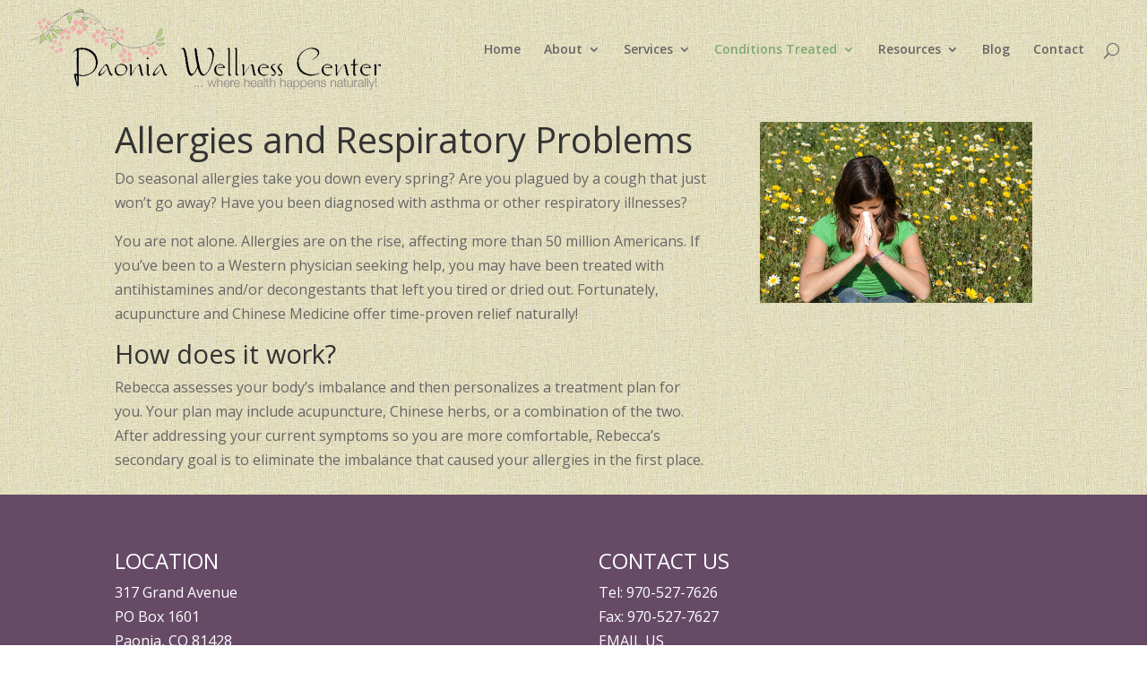

--- FILE ---
content_type: text/html; charset=UTF-8
request_url: http://www.paonia-wellness.com/allergies-and-respiratory-problems/
body_size: 33205
content:
<!DOCTYPE html>
<!--[if IE 6]>
<html id="ie6" lang="en-US" prefix="og: http://ogp.me/ns#">
<![endif]-->
<!--[if IE 7]>
<html id="ie7" lang="en-US" prefix="og: http://ogp.me/ns#">
<![endif]-->
<!--[if IE 8]>
<html id="ie8" lang="en-US" prefix="og: http://ogp.me/ns#">
<![endif]-->
<!--[if !(IE 6) | !(IE 7) | !(IE 8)  ]><!-->
<html lang="en-US" prefix="og: http://ogp.me/ns#">
<!--<![endif]-->
<head>
	<meta charset="UTF-8" />
			
	<meta http-equiv="X-UA-Compatible" content="IE=edge">
	<link rel="pingback" href="http://www.paonia-wellness.com/xmlrpc.php" />

		<!--[if lt IE 9]>
	<script src="http://www.paonia-wellness.com/wp-content/themes/Divi/js/html5.js" type="text/javascript"></script>
	<![endif]-->

	<script type="text/javascript">
		document.documentElement.className = 'js';
	</script>

	<title>Allergies and Respiratory Problems - Paonia Wellness</title>

<!-- This site is optimized with the Yoast SEO plugin v4.9 - https://yoast.com/wordpress/plugins/seo/ -->
<meta name="description" content="Do seasonal Allergies and Respiratory Problems take you down every spring? Are you plagued by a cough that just won’t go away? Have you been diagnosed with asthma or other respiratory illnesses?"/>
<link rel="canonical" href="http://www.paonia-wellness.com/allergies-and-respiratory-problems/" />
<meta property="og:locale" content="en_US" />
<meta property="og:type" content="article" />
<meta property="og:title" content="Allergies and Respiratory Problems - Paonia Wellness" />
<meta property="og:description" content="Do seasonal Allergies and Respiratory Problems take you down every spring? Are you plagued by a cough that just won’t go away? Have you been diagnosed with asthma or other respiratory illnesses?" />
<meta property="og:url" content="http://www.paonia-wellness.com/allergies-and-respiratory-problems/" />
<meta property="og:site_name" content="Paonia Wellness Center" />
<meta name="twitter:card" content="summary" />
<meta name="twitter:description" content="Do seasonal Allergies and Respiratory Problems take you down every spring? Are you plagued by a cough that just won’t go away? Have you been diagnosed with asthma or other respiratory illnesses?" />
<meta name="twitter:title" content="Allergies and Respiratory Problems - Paonia Wellness" />
<!-- / Yoast SEO plugin. -->

<link rel='dns-prefetch' href='//fonts.googleapis.com' />
<link rel='dns-prefetch' href='//s.w.org' />
<link rel="alternate" type="application/rss+xml" title="Paonia Wellness Center &raquo; Feed" href="http://www.paonia-wellness.com/feed/" />
<link rel="alternate" type="application/rss+xml" title="Paonia Wellness Center &raquo; Comments Feed" href="http://www.paonia-wellness.com/comments/feed/" />
<link rel="alternate" type="text/calendar" title="Paonia Wellness Center &raquo; iCal Feed" href="http://www.paonia-wellness.comevents/?ical=1" />
<link rel="alternate" type="application/rss+xml" title="Paonia Wellness Center &raquo; Allergies and Respiratory Problems Comments Feed" href="/allergies-and-respiratory-problems/feed/" />
		<script type="text/javascript">
			window._wpemojiSettings = {"baseUrl":"https:\/\/s.w.org\/images\/core\/emoji\/2.3\/72x72\/","ext":".png","svgUrl":"https:\/\/s.w.org\/images\/core\/emoji\/2.3\/svg\/","svgExt":".svg","source":{"concatemoji":"\/wp-includes\/js\/wp-emoji-release.min.js?ver=f22edb6ca1658cb7eae35632b2b18b8a"}};
			!function(t,a,e){var r,i,n,o=a.createElement("canvas"),l=o.getContext&&o.getContext("2d");function c(t){var e=a.createElement("script");e.src=t,e.defer=e.type="text/javascript",a.getElementsByTagName("head")[0].appendChild(e)}for(n=Array("flag","emoji4"),e.supports={everything:!0,everythingExceptFlag:!0},i=0;i<n.length;i++)e.supports[n[i]]=function(t){var e,a=String.fromCharCode;if(!l||!l.fillText)return!1;switch(l.clearRect(0,0,o.width,o.height),l.textBaseline="top",l.font="600 32px Arial",t){case"flag":return(l.fillText(a(55356,56826,55356,56819),0,0),e=o.toDataURL(),l.clearRect(0,0,o.width,o.height),l.fillText(a(55356,56826,8203,55356,56819),0,0),e===o.toDataURL())?!1:(l.clearRect(0,0,o.width,o.height),l.fillText(a(55356,57332,56128,56423,56128,56418,56128,56421,56128,56430,56128,56423,56128,56447),0,0),e=o.toDataURL(),l.clearRect(0,0,o.width,o.height),l.fillText(a(55356,57332,8203,56128,56423,8203,56128,56418,8203,56128,56421,8203,56128,56430,8203,56128,56423,8203,56128,56447),0,0),e!==o.toDataURL());case"emoji4":return l.fillText(a(55358,56794,8205,9794,65039),0,0),e=o.toDataURL(),l.clearRect(0,0,o.width,o.height),l.fillText(a(55358,56794,8203,9794,65039),0,0),e!==o.toDataURL()}return!1}(n[i]),e.supports.everything=e.supports.everything&&e.supports[n[i]],"flag"!==n[i]&&(e.supports.everythingExceptFlag=e.supports.everythingExceptFlag&&e.supports[n[i]]);e.supports.everythingExceptFlag=e.supports.everythingExceptFlag&&!e.supports.flag,e.DOMReady=!1,e.readyCallback=function(){e.DOMReady=!0},e.supports.everything||(r=function(){e.readyCallback()},a.addEventListener?(a.addEventListener("DOMContentLoaded",r,!1),t.addEventListener("load",r,!1)):(t.attachEvent("onload",r),a.attachEvent("onreadystatechange",function(){"complete"===a.readyState&&e.readyCallback()})),(r=e.source||{}).concatemoji?c(r.concatemoji):r.wpemoji&&r.twemoji&&(c(r.twemoji),c(r.wpemoji)))}(window,document,window._wpemojiSettings);
		</script>
		<meta content="Divi v.3.0.51" name="generator"/><style type="text/css">
img.wp-smiley,
img.emoji {
	display: inline !important;
	border: none !important;
	box-shadow: none !important;
	height: 1em !important;
	width: 1em !important;
	margin: 0 .07em !important;
	vertical-align: -0.1em !important;
	background: none !important;
	padding: 0 !important;
}
</style>
<link rel='stylesheet' id='tribe-events-full-calendar-style-css'  href='http://www.paonia-wellness.com/wp-content/plugins/the-events-calendar/src/resources/css/tribe-events-full.min.css?ver=4.5.6' type='text/css' media='all' />
<link rel='stylesheet' id='tribe-events-calendar-style-css'  href='http://www.paonia-wellness.com/wp-content/plugins/the-events-calendar/src/resources/css/tribe-events-theme.min.css?ver=4.5.6' type='text/css' media='all' />
<link rel='stylesheet' id='tribe-events-calendar-full-mobile-style-css'  href='http://www.paonia-wellness.com/wp-content/plugins/the-events-calendar/src/resources/css/tribe-events-full-mobile.min.css?ver=4.5.6' type='text/css' media='only screen and (max-width: 768px)' />
<link rel='stylesheet' id='tribe-events-calendar-mobile-style-css'  href='http://www.paonia-wellness.com/wp-content/plugins/the-events-calendar/src/resources/css/tribe-events-theme-mobile.min.css?ver=4.5.6' type='text/css' media='only screen and (max-width: 768px)' />
<link rel='stylesheet' id='divi-fonts-css'  href='http://fonts.googleapis.com/css?family=Open+Sans:300italic,400italic,600italic,700italic,800italic,400,300,600,700,800&#038;subset=latin,latin-ext' type='text/css' media='all' />
<link rel='stylesheet' id='divi-style-css'  href='http://www.paonia-wellness.com/wp-content/themes/Divi/style.css?ver=3.0.51' type='text/css' media='all' />
<link rel='stylesheet' id='et-shortcodes-css-css'  href='http://www.paonia-wellness.com/wp-content/themes/Divi/epanel/shortcodes/css/shortcodes.css?ver=3.0.51' type='text/css' media='all' />
<link rel='stylesheet' id='et-shortcodes-responsive-css-css'  href='http://www.paonia-wellness.com/wp-content/themes/Divi/epanel/shortcodes/css/shortcodes_responsive.css?ver=3.0.51' type='text/css' media='all' />
<link rel='stylesheet' id='magnific-popup-css'  href='http://www.paonia-wellness.com/wp-content/themes/Divi/includes/builder/styles/magnific_popup.css?ver=3.0.51' type='text/css' media='all' />
<link rel='stylesheet' id='dashicons-css'  href='http://www.paonia-wellness.com/wp-includes/css/dashicons.min.css?ver=f22edb6ca1658cb7eae35632b2b18b8a' type='text/css' media='all' />
<script type='text/javascript' src='/wp-includes/js/jquery/jquery.js?ver=1.12.4'></script>
<script type='text/javascript' src='/wp-includes/js/jquery/jquery-migrate.min.js?ver=1.4.1'></script>
<link rel='https://api.w.org/' href='http://www.paonia-wellness.com/wp-json/' />
<link rel="EditURI" type="application/rsd+xml" title="RSD" href="http://www.paonia-wellness.com/xmlrpc.php?rsd" />
<link rel="wlwmanifest" type="application/wlwmanifest+xml" href="http://www.paonia-wellness.com/wp-includes/wlwmanifest.xml" /> 

<link rel='shortlink' href='http://www.paonia-wellness.com/?p=27' />
<link rel="alternate" type="application/json+oembed" href="http://www.paonia-wellness.com/wp-json/oembed/1.0/embed?url=%2Fallergies-and-respiratory-problems%2F" />
<link rel="alternate" type="text/xml+oembed" href="http://www.paonia-wellness.com/wp-json/oembed/1.0/embed?url=%2Fallergies-and-respiratory-problems%2F&#038;format=xml" />
<script type="text/javascript">
(function(url){
	if(/(?:Chrome\/26\.0\.1410\.63 Safari\/537\.31|WordfenceTestMonBot)/.test(navigator.userAgent)){ return; }
	var addEvent = function(evt, handler) {
		if (window.addEventListener) {
			document.addEventListener(evt, handler, false);
		} else if (window.attachEvent) {
			document.attachEvent('on' + evt, handler);
		}
	};
	var removeEvent = function(evt, handler) {
		if (window.removeEventListener) {
			document.removeEventListener(evt, handler, false);
		} else if (window.detachEvent) {
			document.detachEvent('on' + evt, handler);
		}
	};
	var evts = 'contextmenu dblclick drag dragend dragenter dragleave dragover dragstart drop keydown keypress keyup mousedown mousemove mouseout mouseover mouseup mousewheel scroll'.split(' ');
	var logHuman = function() {
		var wfscr = document.createElement('script');
		wfscr.type = 'text/javascript';
		wfscr.async = true;
		wfscr.src = url + '&r=' + Math.random();
		(document.getElementsByTagName('head')[0]||document.getElementsByTagName('body')[0]).appendChild(wfscr);
		for (var i = 0; i < evts.length; i++) {
			removeEvent(evts[i], logHuman);
		}
	};
	for (var i = 0; i < evts.length; i++) {
		addEvent(evts[i], logHuman);
	}
})('//www.paonia-wellness.com/?wordfence_logHuman=1&hid=3054E2214C4F0BB5D82CD5AE0E56CB1C');
</script><meta name="tec-api-version" content="v1"><meta name="tec-api-origin" content="http://www.paonia-wellness.com"><link rel="https://theeventscalendar.com" href="http://www.paonia-wellness.com/wp-json/tribe/events/v1/" /><meta name="viewport" content="width=device-width, initial-scale=1.0, maximum-scale=1.0, user-scalable=0" />		<style id="theme-customizer-css">
													.woocommerce #respond input#submit, .woocommerce-page #respond input#submit, .woocommerce #content input.button, .woocommerce-page #content input.button, .woocommerce-message, .woocommerce-error, .woocommerce-info { background: #7c9667 !important; }
			#et_search_icon:hover, .mobile_menu_bar:before, .mobile_menu_bar:after, .et_toggle_slide_menu:after, .et-social-icon a:hover, .et_pb_sum, .et_pb_pricing li a, .et_pb_pricing_table_button, .et_overlay:before, .entry-summary p.price ins, .woocommerce div.product span.price, .woocommerce-page div.product span.price, .woocommerce #content div.product span.price, .woocommerce-page #content div.product span.price, .woocommerce div.product p.price, .woocommerce-page div.product p.price, .woocommerce #content div.product p.price, .woocommerce-page #content div.product p.price, .et_pb_member_social_links a:hover, .woocommerce .star-rating span:before, .woocommerce-page .star-rating span:before, .et_pb_widget li a:hover, .et_pb_filterable_portfolio .et_pb_portfolio_filters li a.active, .et_pb_filterable_portfolio .et_pb_portofolio_pagination ul li a.active, .et_pb_gallery .et_pb_gallery_pagination ul li a.active, .wp-pagenavi span.current, .wp-pagenavi a:hover, .nav-single a, .posted_in a { color: #7c9667; }
			.et_pb_contact_submit, .et_password_protected_form .et_submit_button, .et_pb_bg_layout_light .et_pb_newsletter_button, .comment-reply-link, .form-submit .et_pb_button, .et_pb_bg_layout_light .et_pb_promo_button, .et_pb_bg_layout_light .et_pb_more_button, .woocommerce a.button.alt, .woocommerce-page a.button.alt, .woocommerce button.button.alt, .woocommerce-page button.button.alt, .woocommerce input.button.alt, .woocommerce-page input.button.alt, .woocommerce #respond input#submit.alt, .woocommerce-page #respond input#submit.alt, .woocommerce #content input.button.alt, .woocommerce-page #content input.button.alt, .woocommerce a.button, .woocommerce-page a.button, .woocommerce button.button, .woocommerce-page button.button, .woocommerce input.button, .woocommerce-page input.button, .et_pb_contact p input[type="checkbox"]:checked + label i:before { color: #7c9667; }
			.footer-widget h4 { color: #7c9667; }
			.et-search-form, .nav li ul, .et_mobile_menu, .footer-widget li:before, .et_pb_pricing li:before, blockquote { border-color: #7c9667; }
			.et_pb_counter_amount, .et_pb_featured_table .et_pb_pricing_heading, .et_quote_content, .et_link_content, .et_audio_content, .et_pb_post_slider.et_pb_bg_layout_dark, .et_slide_in_menu_container, .et_pb_contact p input[type="radio"]:checked + label i:before { background-color: #7c9667; }
									a { color: #7c547c; }
													#top-header, #et-secondary-nav li ul { background-color: #7c9667; }
													.et_header_style_centered .mobile_nav .select_page, .et_header_style_split .mobile_nav .select_page, .et_nav_text_color_light #top-menu > li > a, .et_nav_text_color_dark #top-menu > li > a, #top-menu a, .et_mobile_menu li a, .et_nav_text_color_light .et_mobile_menu li a, .et_nav_text_color_dark .et_mobile_menu li a, #et_search_icon:before, .et_search_form_container input, span.et_close_search_field:after, #et-top-navigation .et-cart-info { color: #666666; }
			.et_search_form_container input::-moz-placeholder { color: #666666; }
			.et_search_form_container input::-webkit-input-placeholder { color: #666666; }
			.et_search_form_container input:-ms-input-placeholder { color: #666666; }
								
		
					#top-menu li.current-menu-ancestor > a, #top-menu li.current-menu-item > a,
			.et_color_scheme_red #top-menu li.current-menu-ancestor > a, .et_color_scheme_red #top-menu li.current-menu-item > a,
			.et_color_scheme_pink #top-menu li.current-menu-ancestor > a, .et_color_scheme_pink #top-menu li.current-menu-item > a,
			.et_color_scheme_orange #top-menu li.current-menu-ancestor > a, .et_color_scheme_orange #top-menu li.current-menu-item > a,
			.et_color_scheme_green #top-menu li.current-menu-ancestor > a, .et_color_scheme_green #top-menu li.current-menu-item > a { color: #80a872; }
							#main-footer { background-color: #664a66; }
											#main-footer .footer-widget h4 { color: #ffffff; }
							.footer-widget li:before { border-color: #7c9667; }
																
		
																														
		@media only screen and ( min-width: 981px ) {
																				h1 { font-size: 40px; }
					h2, .product .related h2, .et_pb_column_1_2 .et_quote_content blockquote p { font-size: 34px; }
					h3 { font-size: 29px; }
					h4, .et_pb_circle_counter h3, .et_pb_number_counter h3, .et_pb_column_1_3 .et_pb_post h2, .et_pb_column_1_4 .et_pb_post h2, .et_pb_blog_grid h2, .et_pb_column_1_3 .et_quote_content blockquote p, .et_pb_column_3_8 .et_quote_content blockquote p, .et_pb_column_1_4 .et_quote_content blockquote p, .et_pb_blog_grid .et_quote_content blockquote p, .et_pb_column_1_3 .et_link_content h2, .et_pb_column_3_8 .et_link_content h2, .et_pb_column_1_4 .et_link_content h2, .et_pb_blog_grid .et_link_content h2, .et_pb_column_1_3 .et_audio_content h2, .et_pb_column_3_8 .et_audio_content h2, .et_pb_column_1_4 .et_audio_content h2, .et_pb_blog_grid .et_audio_content h2, .et_pb_column_3_8 .et_pb_audio_module_content h2, .et_pb_column_1_3 .et_pb_audio_module_content h2, .et_pb_gallery_grid .et_pb_gallery_item h3, .et_pb_portfolio_grid .et_pb_portfolio_item h2, .et_pb_filterable_portfolio_grid .et_pb_portfolio_item h2 { font-size: 24px; }
					h5 { font-size: 21px; }
					h6 { font-size: 18px; }
					.et_pb_slide_description .et_pb_slide_title { font-size: 61px; }
					.woocommerce ul.products li.product h3, .woocommerce-page ul.products li.product h3, .et_pb_gallery_grid .et_pb_gallery_item h3, .et_pb_portfolio_grid .et_pb_portfolio_item h2, .et_pb_filterable_portfolio_grid .et_pb_portfolio_item h2, .et_pb_column_1_4 .et_pb_audio_module_content h2 { font-size: 21px; }
																	.et_header_style_left #et-top-navigation, .et_header_style_split #et-top-navigation  { padding: 48px 0 0 0; }
				.et_header_style_left #et-top-navigation nav > ul > li > a, .et_header_style_split #et-top-navigation nav > ul > li > a { padding-bottom: 48px; }
				.et_header_style_split .centered-inline-logo-wrap { width: 95px; margin: -95px 0; }
				.et_header_style_split .centered-inline-logo-wrap #logo { max-height: 95px; }
				.et_pb_svg_logo.et_header_style_split .centered-inline-logo-wrap #logo { height: 95px; }
				.et_header_style_centered #top-menu > li > a { padding-bottom: 17px; }
				.et_header_style_slide #et-top-navigation, .et_header_style_fullscreen #et-top-navigation { padding: 39px 0 39px 0 !important; }
									.et_header_style_centered #main-header .logo_container { height: 95px; }
														#logo { max-height: 64%; }
				.et_pb_svg_logo #logo { height: 64%; }
																												.et-fixed-header#top-header, .et-fixed-header#top-header #et-secondary-nav li ul { background-color: #7c9667; }
																.et-fixed-header #top-menu a, .et-fixed-header #et_search_icon:before, .et-fixed-header #et_top_search .et-search-form input, .et-fixed-header .et_search_form_container input, .et-fixed-header .et_close_search_field:after, .et-fixed-header #et-top-navigation .et-cart-info { color: #666666 !important; }
				.et-fixed-header .et_search_form_container input::-moz-placeholder { color: #666666 !important; }
				.et-fixed-header .et_search_form_container input::-webkit-input-placeholder { color: #666666 !important; }
				.et-fixed-header .et_search_form_container input:-ms-input-placeholder { color: #666666 !important; }
										.et-fixed-header #top-menu li.current-menu-ancestor > a,
				.et-fixed-header #top-menu li.current-menu-item > a { color: #80a872 !important; }
						
					}
					@media only screen and ( min-width: 1350px) {
				.et_pb_row { padding: 27px 0; }
				.et_pb_section { padding: 54px 0; }
				.single.et_pb_pagebuilder_layout.et_full_width_page .et_post_meta_wrapper { padding-top: 81px; }
				.et_pb_section.et_pb_section_first { padding-top: inherit; }
				.et_pb_fullwidth_section { padding: 0; }
			}
		
		@media only screen and ( max-width: 980px ) {
																				}
		@media only screen and ( max-width: 767px ) {
														}
	</style>

	
	
	
	<style id="module-customizer-css">
			</style>

	<style type="text/css" id="custom-background-css">
body.custom-background { background-image: url("/wp-content/uploads/2014/04/rough_canvasrepeating_background.jpg"); background-position: center top; background-size: auto; background-repeat: repeat; background-attachment: fixed; }
</style>
		<style type="text/css" id="wp-custom-css">
			#logo {
	min-height: 90px;
}

#main-header {
   box-shadow:none;
}

#main-content {
    background-color: transparent;
}
#main-header .container {
   min-height: 90px;
}

.et_pb_slide_description h2 {
	margin-top: -150px;
}

.et_pb_slide_description {
	position: relative !important;
	top: 100px !important;
}

.et_pb_bg_layout_dark .et_pb_slide_description h2 {
	text-shadow: 0 5px 50px rgba(0,0,0,0.9);
background-color: rgba(37, 24, 11,.5);
padding-top: 10px;

}

.et_pb_slide_content p:last-of-type {
padding-bottom: 0px;
font-weight: 500;
text-shadow: 5px 5px 5px rgba(0,0,0,.8);
background-color: rgba(37, 24, 11, .5);

padding-bottom: 10px;
}

.et_pb_section {
padding: 0px;
}

.et_pb_testimonial {
border: 1px solid #888;
}

.et_pb_bg_layout_light .et_pb_widget li a {
color: rgb(82, 104, 64);
}

.et_pb_all_tabs {
    background: transparent;
}

.et_pb_blog_grid .et_pb_post {
  background-color: transparent;
  padding: 0px 19px 24px;
}

body {
    font-size: 16px;
}

#main-header {
    background-image: url('/wp-content/uploads/2014/04/rough_canvasrepeating_background.jpg');
}

.et_pb_section {
  background-color: transparent;
}

.et_pb_bg_layout_dark h1 {
   
    text-shadow: 1px 1px #333;
}

div.footer-widget a{
color:#fff;
} 		</style>
	</head>
<body class="page-template-default page page-id-27 page-parent custom-background tribe-no-js tribe-bar-is-disabled et_pb_button_helper_class et_fullwidth_nav et_fixed_nav et_show_nav et_pb_gutter osx et_pb_gutters3 et_primary_nav_dropdown_animation_fade et_secondary_nav_dropdown_animation_fade et_pb_footer_columns2 et_header_style_left et_pb_pagebuilder_layout et_right_sidebar et_divi_theme chrome">
	<div id="page-container">

	
	
		<header id="main-header" data-height-onload="95">
			<div class="container clearfix et_menu_container">
							<div class="logo_container">
					<span class="logo_helper"></span>
					<a href="http://www.paonia-wellness.com">
						<img src="/wp-content/uploads/2014/04/HeaderLogo.png" alt="Paonia Wellness Center" id="logo" data-height-percentage="64" />
					</a>
				</div>
				<div id="et-top-navigation" data-height="95" data-fixed-height="40">
											<nav id="top-menu-nav">
						<ul id="top-menu" class="nav"><li id="menu-item-73" class="menu-item menu-item-type-custom menu-item-object-custom menu-item-home menu-item-73"><a href="http://www.paonia-wellness.com">Home</a></li>
<li id="menu-item-93" class="menu-item menu-item-type-custom menu-item-object-custom menu-item-has-children menu-item-93"><a href="#">About</a>
<ul  class="sub-menu">
	<li id="menu-item-80" class="menu-item menu-item-type-post_type menu-item-object-page menu-item-80"><a href="/meet-rebecca/">Meet Rebecca</a></li>
	<li id="menu-item-125" class="menu-item menu-item-type-post_type menu-item-object-page menu-item-125"><a href="/what-to-expect-during-after-your-session/">What to Expect</a></li>
</ul>
</li>
<li id="menu-item-91" class="menu-item menu-item-type-custom menu-item-object-custom menu-item-has-children menu-item-91"><a href="#">Services</a>
<ul  class="sub-menu">
	<li id="menu-item-74" class="menu-item menu-item-type-post_type menu-item-object-page menu-item-74"><a href="/acupuncture/">Acupuncture</a></li>
	<li id="menu-item-75" class="menu-item menu-item-type-post_type menu-item-object-page menu-item-75"><a href="/cosmetic-acupuncture/">Cosmetic Acupuncture</a></li>
	<li id="menu-item-76" class="menu-item menu-item-type-post_type menu-item-object-page menu-item-76"><a href="/pediatric-treatments/">Pediatric Treatments</a></li>
	<li id="menu-item-124" class="menu-item menu-item-type-post_type menu-item-object-page menu-item-124"><a href="/herbal-consultations/">Herbal Consultations</a></li>
</ul>
</li>
<li id="menu-item-92" class="menu-item menu-item-type-custom menu-item-object-custom current-menu-ancestor current-menu-parent menu-item-has-children menu-item-92"><a href="#">Conditions Treated</a>
<ul  class="sub-menu">
	<li id="menu-item-77" class="menu-item menu-item-type-post_type menu-item-object-page current-menu-item page_item page-item-27 current_page_item menu-item-77"><a href="/allergies-and-respiratory-problems/">Allergies and Respiratory Problems</a></li>
	<li id="menu-item-78" class="menu-item menu-item-type-post_type menu-item-object-page menu-item-78"><a href="/allergies-and-respiratory-problems/depression-and-anxiety/">Depression and Anxiety</a></li>
	<li id="menu-item-79" class="menu-item menu-item-type-post_type menu-item-object-page menu-item-79"><a href="/internal-digestive-disorders/">Internal &#038; Digestive Disorders</a></li>
	<li id="menu-item-81" class="menu-item menu-item-type-post_type menu-item-object-page menu-item-81"><a href="/pain/">Pain</a></li>
	<li id="menu-item-82" class="menu-item menu-item-type-post_type menu-item-object-page menu-item-82"><a href="/womens-health-issues/">Women&#8217;s Health</a></li>
</ul>
</li>
<li id="menu-item-94" class="menu-item menu-item-type-custom menu-item-object-custom menu-item-has-children menu-item-94"><a href="#">Resources</a>
<ul  class="sub-menu">
	<li id="menu-item-84" class="menu-item menu-item-type-post_type menu-item-object-page menu-item-84"><a href="/rebeccas-recommended-reading/">Recommended Reading</a></li>
	<li id="menu-item-85" class="menu-item menu-item-type-post_type menu-item-object-page menu-item-85"><a href="/new-patient-intake-forms/">New Patient Intake Forms</a></li>
	<li id="menu-item-86" class="menu-item menu-item-type-post_type menu-item-object-page menu-item-86"><a href="/rebeccas-recommended-reading/rates-cancellation-policy/">Rates &#038; Cancellation Policy</a></li>
</ul>
</li>
<li id="menu-item-128" class="menu-item menu-item-type-post_type menu-item-object-page menu-item-128"><a href="/blog/">Blog</a></li>
<li id="menu-item-122" class="menu-item menu-item-type-post_type menu-item-object-page menu-item-122"><a href="/contact-us/">Contact</a></li>
</ul>						</nav>
					
					
					
										<div id="et_top_search">
						<span id="et_search_icon"></span>
					</div>
					
					<div id="et_mobile_nav_menu">
				<div class="mobile_nav closed">
					<span class="select_page">Select Page</span>
					<span class="mobile_menu_bar mobile_menu_bar_toggle"></span>
				</div>
			</div>				</div> <!-- #et-top-navigation -->
			</div> <!-- .container -->
			<div class="et_search_outer">
				<div class="container et_search_form_container">
					<form role="search" method="get" class="et-search-form" action="http://www.paonia-wellness.com">
					<input type="search" class="et-search-field" placeholder="Search &hellip;" value="" name="s" title="Search for:" />					</form>
					<span class="et_close_search_field"></span>
				</div>
			</div>
		</header> <!-- #main-header -->

		<div id="et-main-area">
<div id="main-content">


			
				<article id="post-27" class="post-27 page type-page status-publish hentry">

				
					<div class="entry-content">
					<div class="et_pb_section  et_pb_section_0 et_section_regular">
				
				
					
					<div class=" et_pb_row et_pb_row_0">
				
				
				<div class="et_pb_column et_pb_column_2_3  et_pb_column_0">
				
				
				<div class="et_pb_text et_pb_module et_pb_bg_layout_light et_pb_text_align_left  et_pb_text_0">
				
				
				<div class="et_pb_text_inner">
					
<h1>Allergies and Respiratory Problems</h1>
<p>Do seasonal allergies take you down every spring? Are you plagued by a cough that just won’t go away? Have you been diagnosed with asthma or other respiratory illnesses?</p>
<p>You are not alone. Allergies are on the rise, affecting more than 50 million Americans. If you’ve been to a Western physician seeking help, you may have been treated with antihistamines and/or decongestants that left you tired or dried out. Fortunately, acupuncture and Chinese Medicine offer time-proven relief naturally!</p>
<h3>How does it work?</h3>
<p>Rebecca assesses your body’s imbalance and then personalizes a treatment plan for you. Your plan may include acupuncture, Chinese herbs, or a combination of the two. After addressing your current symptoms so you are more comfortable, Rebecca’s secondary goal is to eliminate the imbalance that caused your allergies in the first place.</p>

				</div>
			</div> <!-- .et_pb_text -->
			</div> <!-- .et_pb_column --><div class="et_pb_column et_pb_column_1_3  et_pb_column_1">
				
				
				<div class="et_pb_module et-waypoint et_pb_image et_pb_animation_left et_pb_image_0 et_always_center_on_mobile">
				<img src="/wp-content/uploads/2014/04/girl-allergies.jpg" alt="" />
			
			</div>
			</div> <!-- .et_pb_column -->
			</div> <!-- .et_pb_row -->
				
			</div> <!-- .et_pb_section -->
					</div> <!-- .entry-content -->

				
				</article> <!-- .et_pb_post -->

			

</div> <!-- #main-content -->


			<footer id="main-footer">
				
<div class="container">
	<div id="footer-widgets" class="clearfix">
	<div class="footer-widget"><div id="text-2" class="fwidget et_pb_widget widget_text"><h4 class="title">LOCATION</h4>			<div class="textwidget"><p>317 Grand Avenue<br />
PO Box 1601<br />
Paonia, CO 81428</p>
</div>
		</div> <!-- end .fwidget --></div> <!-- end .footer-widget --><div class="footer-widget"><div id="text-3" class="fwidget et_pb_widget widget_text"><h4 class="title">CONTACT US</h4>			<div class="textwidget"><p><a href="tel:9705277626">Tel: 970-527-7626</a><br />
Fax: 970-527-7627<br />
<a href="/contact-us">EMAIL US</a></p>
</div>
		</div> <!-- end .fwidget --></div> <!-- end .footer-widget -->	</div> <!-- #footer-widgets -->
</div>	<!-- .container -->

		
				<div id="footer-bottom">
					<div class="container clearfix">
				<ul class="et-social-icons">

	<li class="et-social-icon et-social-facebook">
		<a href="https://www.facebook.com/pages/Paonia-Wellness-Center" class="icon">
			<span>Facebook</span>
		</a>
	</li>
	<li class="et-social-icon et-social-google-plus">
		<a href="#" class="icon">
			<span>Google</span>
		</a>
	</li>
	<li class="et-social-icon et-social-rss">
		<a href="http://www.paonia-wellness.com/feed/" class="icon">
			<span>RSS</span>
		</a>
	</li>

</ul><p id="footer-info">Designed by <a href="http://www.elegantthemes.com" title="Premium WordPress Themes">Elegant Themes</a> | Powered by <a href="http://www.wordpress.org">WordPress</a></p>					</div>	<!-- .container -->
				</div>
			</footer> <!-- #main-footer -->
		</div> <!-- #et-main-area -->


	</div> <!-- #page-container -->

			<script>
		( function ( body ) {
			'use strict';
			body.className = body.className.replace( /\btribe-no-js\b/, 'tribe-js' );
		} )( document.body );
		</script>
		<style type="text/css" id="et-builder-advanced-style">
				
.et_pb_image_0 { margin-left: 0; }
			</style><style type="text/css" id="et-builder-page-custom-style">
				 .et_pb_section { background-color: ; }
			</style><script type='text/javascript'> /* <![CDATA[ */var tribe_l10n_datatables = {"aria":{"sort_ascending":": activate to sort column ascending","sort_descending":": activate to sort column descending"},"length_menu":"Show _MENU_ entries","empty_table":"No data available in table","info":"Showing _START_ to _END_ of _TOTAL_ entries","info_empty":"Showing 0 to 0 of 0 entries","info_filtered":"(filtered from _MAX_ total entries)","zero_records":"No matching records found","search":"Search:","pagination":{"all":"All","next":"Next","previous":"Previous"},"select":{"rows":{"0":"","_":": Selected %d rows","1":": Selected 1 row"}},"datepicker":{"dayNames":["Sunday","Monday","Tuesday","Wednesday","Thursday","Friday","Saturday"],"dayNamesShort":["Sun","Mon","Tue","Wed","Thu","Fri","Sat"],"dayNamesMin":["S","M","T","W","T","F","S"],"monthNames":["January","February","March","April","May","June","July","August","September","October","November","December"],"monthNamesShort":["January","February","March","April","May","June","July","August","September","October","November","December"],"nextText":"Next","prevText":"Prev","currentText":"Today","closeText":"Done"}};/* ]]> */ </script><script type='text/javascript' src='/wp-content/themes/Divi/includes/builder/scripts/frontend-builder-global-functions.js?ver=3.0.51'></script>
<script type='text/javascript' src='/wp-content/themes/Divi/includes/builder/scripts/jquery.mobile.custom.min.js?ver=3.0.51'></script>
<script type='text/javascript' src='/wp-content/themes/Divi/js/custom.js?ver=3.0.51'></script>
<script type='text/javascript' src='/wp-content/themes/Divi/includes/builder/scripts/jquery.fitvids.js?ver=3.0.51'></script>
<script type='text/javascript' src='/wp-content/themes/Divi/includes/builder/scripts/waypoints.min.js?ver=3.0.51'></script>
<script type='text/javascript' src='/wp-content/themes/Divi/includes/builder/scripts/jquery.magnific-popup.js?ver=3.0.51'></script>
<script type='text/javascript'>
/* <![CDATA[ */
var et_pb_custom = {"ajaxurl":"http:\/\/www.paonia-wellness.com\/wp-admin\/admin-ajax.php","images_uri":"http:\/\/www.paonia-wellness.com\/wp-content\/themes\/Divi\/images","builder_images_uri":"http:\/\/www.paonia-wellness.com\/wp-content\/themes\/Divi\/includes\/builder\/images","et_frontend_nonce":"b39fdb25a3","subscription_failed":"Please, check the fields below to make sure you entered the correct information.","et_ab_log_nonce":"dd10ba7987","fill_message":"Please, fill in the following fields:","contact_error_message":"Please, fix the following errors:","invalid":"Invalid email","captcha":"Captcha","prev":"Prev","previous":"Previous","next":"Next","wrong_captcha":"You entered the wrong number in captcha.","is_builder_plugin_used":"","ignore_waypoints":"no","is_divi_theme_used":"1","widget_search_selector":".widget_search","is_ab_testing_active":"","page_id":"27","unique_test_id":"","ab_bounce_rate":"5","is_cache_plugin_active":"yes","is_shortcode_tracking":""};
/* ]]> */
</script>
<script type='text/javascript' src='/wp-content/themes/Divi/includes/builder/scripts/frontend-builder-scripts.js?ver=3.0.51'></script>
<script type='text/javascript' src='/wp-includes/js/wp-embed.min.js?ver=f22edb6ca1658cb7eae35632b2b18b8a'></script>
</body>
</html>